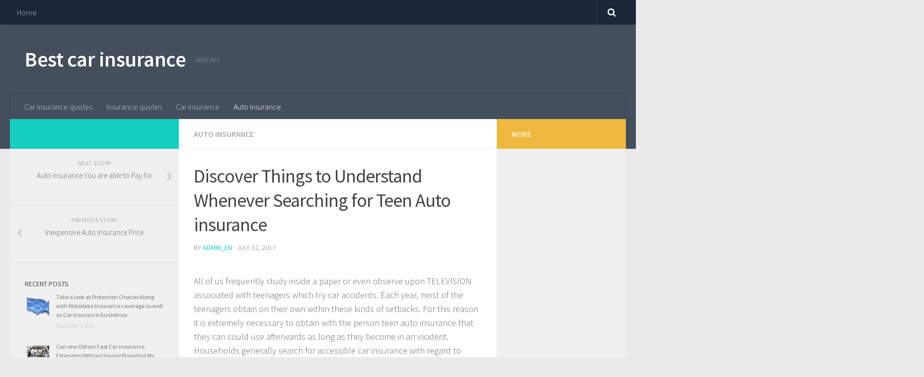

--- FILE ---
content_type: text/html; charset=UTF-8
request_url: http://carsinsuranceautos.com/auto-insurance/discover-things-to-understand-whenever-searching-for-teen-auto-insurance/
body_size: 9918
content:
<!DOCTYPE html>
<html class="no-js" lang="en-US" prefix="og: http://ogp.me/ns#">
<head>
  <meta charset="UTF-8">
  <meta name="viewport" content="width=device-width, initial-scale=1.0">
  <link rel="profile" href="http://gmpg.org/xfn/11">
  <link rel="pingback" href="http://carsinsuranceautos.com/xmlrpc.php">

  <title>Discover Things to Understand Whenever Searching for Teen Auto insurance &#8211; Best car insurance</title>
<script>document.documentElement.className = document.documentElement.className.replace("no-js","js");</script>

<!-- This site is optimized with the Yoast SEO plugin v2.3.5 - https://yoast.com/wordpress/plugins/seo/ -->
<link rel="canonical" href="http://carsinsuranceautos.com/auto-insurance/discover-things-to-understand-whenever-searching-for-teen-auto-insurance/" />
<meta property="og:locale" content="en_US" />
<meta property="og:type" content="article" />
<meta property="og:title" content="Discover Things to Understand Whenever Searching for Teen Auto insurance - Best car insurance" />
<meta property="og:description" content="All of us frequently study inside a paper or even observe upon TELEVISION associated with teenagers which try car accidents. Each year, most of the teenagers obtain on their own within these kinds of&#046;&#046;&#046;" />
<meta property="og:url" content="http://carsinsuranceautos.com/auto-insurance/discover-things-to-understand-whenever-searching-for-teen-auto-insurance/" />
<meta property="og:site_name" content="Best car insurance" />
<meta property="article:section" content="Auto insurance" />
<meta property="article:published_time" content="2017-07-22T06:55:52+00:00" />
<meta property="og:image" content="http://carsinsuranceautos.com/wp-content/uploads/2017/07/discover_things_to_understand_whenever_searching_for_teen_auto_insurance-1.jpg" />
<meta name="twitter:card" content="summary"/>
<meta name="twitter:description" content="All of us frequently study inside a paper or even observe upon TELEVISION associated with teenagers which try car accidents. Each year, most of the teenagers obtain on their own within these kinds of&#046;&#046;&#046;"/>
<meta name="twitter:title" content="Discover Things to Understand Whenever Searching for Teen Auto insurance - Best car insurance"/>
<meta name="twitter:domain" content="Best car insurance"/>
<meta name="twitter:image" content="http://carsinsuranceautos.com/wp-content/uploads/2017/07/discover_things_to_understand_whenever_searching_for_teen_auto_insurance-1.jpg"/>
<!-- / Yoast SEO plugin. -->

<link rel='dns-prefetch' href='//s.w.org' />
<link rel="alternate" type="application/rss+xml" title="Best car insurance &raquo; Feed" href="http://carsinsuranceautos.com/feed/" />
<link rel="alternate" type="application/rss+xml" title="Best car insurance &raquo; Comments Feed" href="http://carsinsuranceautos.com/comments/feed/" />
<link id="hu-user-gfont" href="//fonts.googleapis.com/css?family=Source+Sans+Pro:400,300italic,300,400italic,600&subset=latin,latin-ext" rel="stylesheet" type="text/css">		<script type="text/javascript">
			window._wpemojiSettings = {"baseUrl":"https:\/\/s.w.org\/images\/core\/emoji\/2.2.1\/72x72\/","ext":".png","svgUrl":"https:\/\/s.w.org\/images\/core\/emoji\/2.2.1\/svg\/","svgExt":".svg","source":{"concatemoji":"http:\/\/carsinsuranceautos.com\/wp-includes\/js\/wp-emoji-release.min.js?ver=4.7.15"}};
			!function(a,b,c){function d(a){var b,c,d,e,f=String.fromCharCode;if(!k||!k.fillText)return!1;switch(k.clearRect(0,0,j.width,j.height),k.textBaseline="top",k.font="600 32px Arial",a){case"flag":return k.fillText(f(55356,56826,55356,56819),0,0),!(j.toDataURL().length<3e3)&&(k.clearRect(0,0,j.width,j.height),k.fillText(f(55356,57331,65039,8205,55356,57096),0,0),b=j.toDataURL(),k.clearRect(0,0,j.width,j.height),k.fillText(f(55356,57331,55356,57096),0,0),c=j.toDataURL(),b!==c);case"emoji4":return k.fillText(f(55357,56425,55356,57341,8205,55357,56507),0,0),d=j.toDataURL(),k.clearRect(0,0,j.width,j.height),k.fillText(f(55357,56425,55356,57341,55357,56507),0,0),e=j.toDataURL(),d!==e}return!1}function e(a){var c=b.createElement("script");c.src=a,c.defer=c.type="text/javascript",b.getElementsByTagName("head")[0].appendChild(c)}var f,g,h,i,j=b.createElement("canvas"),k=j.getContext&&j.getContext("2d");for(i=Array("flag","emoji4"),c.supports={everything:!0,everythingExceptFlag:!0},h=0;h<i.length;h++)c.supports[i[h]]=d(i[h]),c.supports.everything=c.supports.everything&&c.supports[i[h]],"flag"!==i[h]&&(c.supports.everythingExceptFlag=c.supports.everythingExceptFlag&&c.supports[i[h]]);c.supports.everythingExceptFlag=c.supports.everythingExceptFlag&&!c.supports.flag,c.DOMReady=!1,c.readyCallback=function(){c.DOMReady=!0},c.supports.everything||(g=function(){c.readyCallback()},b.addEventListener?(b.addEventListener("DOMContentLoaded",g,!1),a.addEventListener("load",g,!1)):(a.attachEvent("onload",g),b.attachEvent("onreadystatechange",function(){"complete"===b.readyState&&c.readyCallback()})),f=c.source||{},f.concatemoji?e(f.concatemoji):f.wpemoji&&f.twemoji&&(e(f.twemoji),e(f.wpemoji)))}(window,document,window._wpemojiSettings);
		</script>
		<style type="text/css">
img.wp-smiley,
img.emoji {
	display: inline !important;
	border: none !important;
	box-shadow: none !important;
	height: 1em !important;
	width: 1em !important;
	margin: 0 .07em !important;
	vertical-align: -0.1em !important;
	background: none !important;
	padding: 0 !important;
}
</style>
<link rel='stylesheet' id='hueman-main-style-css'  href='http://carsinsuranceautos.com/wp-content/themes/hueman/assets/front/css/main.min.css?ver=3.3.8' type='text/css' media='all' />
<link rel='stylesheet' id='theme-stylesheet-css'  href='http://carsinsuranceautos.com/wp-content/themes/hueman/style.css?ver=3.3.8' type='text/css' media='all' />
<link rel='stylesheet' id='hueman-font-awesome-css'  href='http://carsinsuranceautos.com/wp-content/themes/hueman/assets/front/css/font-awesome.min.css?ver=3.3.8' type='text/css' media='all' />
<script type='text/javascript' src='http://carsinsuranceautos.com/wp-includes/js/jquery/jquery.js?ver=1.12.4'></script>
<script type='text/javascript' src='http://carsinsuranceautos.com/wp-includes/js/jquery/jquery-migrate.min.js?ver=1.4.1'></script>
<link rel='https://api.w.org/' href='http://carsinsuranceautos.com/wp-json/' />
<link rel="EditURI" type="application/rsd+xml" title="RSD" href="http://carsinsuranceautos.com/xmlrpc.php?rsd" />
<link rel="wlwmanifest" type="application/wlwmanifest+xml" href="http://carsinsuranceautos.com/wp-includes/wlwmanifest.xml" /> 
<meta name="generator" content="WordPress 4.7.15" />
<link rel='shortlink' href='http://carsinsuranceautos.com/?p=92' />
<link rel="alternate" type="application/json+oembed" href="http://carsinsuranceautos.com/wp-json/oembed/1.0/embed?url=http%3A%2F%2Fcarsinsuranceautos.com%2Fauto-insurance%2Fdiscover-things-to-understand-whenever-searching-for-teen-auto-insurance%2F" />
<link rel="alternate" type="text/xml+oembed" href="http://carsinsuranceautos.com/wp-json/oembed/1.0/embed?url=http%3A%2F%2Fcarsinsuranceautos.com%2Fauto-insurance%2Fdiscover-things-to-understand-whenever-searching-for-teen-auto-insurance%2F&#038;format=xml" />
<!--[if lt IE 9]>
<script src="http://carsinsuranceautos.com/wp-content/themes/hueman/assets/front/js/ie/html5shiv-printshiv.min.js"></script>
<script src="http://carsinsuranceautos.com/wp-content/themes/hueman/assets/front/js/ie/selectivizr.js"></script>
<![endif]-->
<style type="text/css" id="hu-dynamic-style">/* Dynamic CSS: For no styles in head, copy and put the css below in your child theme's style.css, disable dynamic styles */body { font-family:'Source Sans Pro', Arial, sans-serif;font-size:1.00rem }@media only screen and (min-width: 720px) {
        .nav > li { font-size:1.00rem; }
      }body { background-color: #eaeaea; }</style>
</head>

<body class="post-template-default single single-post postid-92 single-format-standard col-3cm full-width topbar-enabled chrome">

<div id="wrapper">

  
  <header id="header" class="top-menu-mobile-on">
        <nav class="nav-container group mobile-menu mobile-sticky " id="nav-topbar" data-menu-id="header-1">
  <div class="mobile-title-logo-in-header">                <p class="site-title"><a class="custom-logo-link" href="http://carsinsuranceautos.com/" rel="home" title="Best car insurance | Home page">Best car insurance</a></p>
              </div>
        
                <!-- <div class="ham__navbar-toggler collapsed" aria-expanded="false">
          <div class="ham__navbar-span-wrapper">
            <span class="ham-toggler-menu__span"></span>
          </div>
        </div> -->
        <div class="ham__navbar-toggler-two collapsed" title="Menu" aria-expanded="false">
          <div class="ham__navbar-span-wrapper">
            <span class="line line-1"></span>
            <span class="line line-2"></span>
            <span class="line line-3"></span>
          </div>
        </div>
            
  <div class="nav-text"></div>
  <div class="nav-wrap container">
    <ul class="nav container-inner group"><li ><a href="http://carsinsuranceautos.com/">Home</a></li></ul>  </div>
</nav><!--/#nav-topbar-->  
        <nav class="nav-container group desktop-menu desktop-sticky " id="nav-topbar" data-menu-id="header-2">
    <div class="nav-text"></div>
  <div class="topbar-toggle-down">
    <i class="fa fa-angle-double-down" aria-hidden="true" data-toggle="down" title="Expand menu"></i>
    <i class="fa fa-angle-double-up" aria-hidden="true" data-toggle="up" title="Collapse menu"></i>
  </div>
  <div class="nav-wrap container">
    <ul class="nav container-inner group"><li ><a href="http://carsinsuranceautos.com/">Home</a></li></ul>  </div>
      <div id="header-search" class="container">
      <div class="container-inner">
        <div class="toggle-search"><i class="fa fa-search"></i></div>
        <div class="search-expand">
          <div class="search-expand-inner"><form method="get" class="searchform themeform" action="http://carsinsuranceautos.com/">
	<div>
		<input type="text" class="search" name="s" onblur="if(this.value=='')this.value='To search type and hit enter';" onfocus="if(this.value=='To search type and hit enter')this.value='';" value="To search type and hit enter" />
	</div>
</form></div>
        </div>
      </div><!--/.container-inner-->
    </div><!--/.container-->
  
</nav><!--/#nav-topbar-->
  
  <div class="container group">
        <div class="container-inner">

      
              <div class="group pad central-header-zone">
                                <p class="site-title"><a class="custom-logo-link" href="http://carsinsuranceautos.com/" rel="home" title="Best car insurance | Home page">Best car insurance</a></p>
                              <p class="site-description">articles</p>
                              </div>

      
              <nav class="nav-container group desktop-menu " id="nav-header" data-menu-id="header-3">
    <div class="nav-text"><!-- put your mobile menu text here --></div>
  <div class="nav-wrap container">
    <ul id="menu-main" class="nav container-inner group"><li id="menu-item-6677" class="menu-item menu-item-type-taxonomy menu-item-object-category menu-item-6677"><a href="http://carsinsuranceautos.com/category/car-insurance-quotes/">Car insurance quotes</a></li>
<li id="menu-item-6678" class="menu-item menu-item-type-taxonomy menu-item-object-category menu-item-6678"><a href="http://carsinsuranceautos.com/category/insurance-quotes/">Insurance quotes</a></li>
<li id="menu-item-6679" class="menu-item menu-item-type-taxonomy menu-item-object-category menu-item-6679"><a href="http://carsinsuranceautos.com/category/car-insurance/">Car insurance</a></li>
<li id="menu-item-6680" class="menu-item menu-item-type-taxonomy menu-item-object-category current-post-ancestor current-menu-parent current-post-parent menu-item-6680"><a href="http://carsinsuranceautos.com/category/auto-insurance/">Auto insurance</a></li>
</ul>  </div>
</nav><!--/#nav-header-->      
    </div><!--/.container-inner-->
      </div><!--/.container-->

</header><!--/#header-->
  
  <div class="container" id="page">
    <div class="container-inner">
            <div class="main">
        <div class="main-inner group">
          
              <section class="content">
              <div class="page-title pad group">
          	    		<ul class="meta-single group">
    			<li class="category"><a href="http://carsinsuranceautos.com/category/auto-insurance/" rel="category tag">Auto insurance</a></li>
    			    		</ul>

    	
    </div><!--/.page-title-->
          <div class="pad group">
              <article class="post-92 post type-post status-publish format-standard has-post-thumbnail hentry category-auto-insurance">
    <div class="post-inner group">

      <h1 class="post-title entry-title">Discover Things to Understand Whenever Searching for Teen Auto insurance</h1>
<p class="post-byline">by   <span class="vcard author">
     <span class="fn"><a href="http://carsinsuranceautos.com/author/admin_en/" title="Posts by admin_en" rel="author">admin_en</a></span>
   </span> &middot;
                            <time class="published" datetime="July 22, 2017">July 22, 2017</time>
               </p>
      
      <div class="clear"></div>

      <div class="entry themeform">
        <div class="entry-inner">
          <p><br />
All of us frequently study inside a paper or even observe upon TELEVISION associated with teenagers which try car accidents. Each year, most of the teenagers obtain on their own within these kinds of setbacks. For this reason it is extremely necessary to obtain with the person teen auto insurance that they can could use afterwards as long as they become in an incident.<span id="more-92"></span><br />
Households generally search for accessible car insurance with regard to teenage children to guard them all through any kind of lawful as well as monetary difficulties that will connect with all of them through failures. The most important consideration each time a teenager has got the chance undertake a automobile is actually they obtain a car insurance plan by themselves and also have absolutely no link with the actual mother and father.<br />
Frequently, adolescent car insurance is really pricey however isn&#8217;t except if it is actually guarded inside organization protection in the mom and dad or maybe additional because extra covered towards the car insurance plan from the mom and dad. Just like another programs that comprise an organization insurance plan altogether, you&#8217;ll be able to definitely invest much less once the more youthful person&#8217;s car insurance includes a team car insurance plan. The actual character associated with car insurance with regard to youths is usually greater because of the susceptibility about the teenagers being associated with failures.<br />
You will discover obtainable insurance policy which you may select from in a cost-effective cost that could nonetheless guarantee each a person as well as your cherished a person&#8217;s correct safety. With the using car insurance you&#8217;ll be able in order to free of charge 1 related to almost any worries as well as any kind of likely problems which you may deal with in the event that there&#8217;s no teen car insurance bought for that members of the family. The best thing to say could be the problems as well as safety this handles the moment there are some issues that might need solely the automobile insurance plan protection.</p>
<h4>Related video:</h4>
<div class="video-container"><iframe width="500" height="281" src="https://www.youtube.com/embed/q35RzY8qtZg?feature=oembed&#038;wmode=opaque" frameborder="0" allowfullscreen></iframe></div>
          <nav class="pagination group">
                      </nav><!--/.pagination-->
        </div>

        
        <div class="clear"></div>
      </div><!--/.entry-->

    </div><!--/.post-inner-->
  </article><!--/.post-->

<div class="clear"></div>






<h4 class="heading">
	<i class="fa fa-hand-o-right"></i>You may also like...</h4>

<ul class="related-posts group">

		<li class="related post-hover">
		<article class="post-256 post type-post status-publish format-standard has-post-thumbnail hentry category-auto-insurance">

			<div class="post-thumbnail">
				<a href="http://carsinsuranceautos.com/auto-insurance/what-you-ought-to-obtain-car-insurance-estimates/" title="What you ought to Obtain Car insurance Estimates">
					<img width="520" height="245" src="http://carsinsuranceautos.com/wp-content/uploads/2017/10/what_you_ought_to_obtain_car_insurance_estimates-520x245.jpg" class="attachment-thumb-medium size-thumb-medium wp-post-image" alt="" srcset="http://carsinsuranceautos.com/wp-content/uploads/2017/10/what_you_ought_to_obtain_car_insurance_estimates-520x245.jpg 520w, http://carsinsuranceautos.com/wp-content/uploads/2017/10/what_you_ought_to_obtain_car_insurance_estimates-720x340.jpg 720w" sizes="(max-width: 520px) 100vw, 520px" />																			</a>
							</div><!--/.post-thumbnail-->

			<div class="related-inner">

				<h4 class="post-title entry-title">
					<a href="http://carsinsuranceautos.com/auto-insurance/what-you-ought-to-obtain-car-insurance-estimates/" rel="bookmark" title="What you ought to Obtain Car insurance Estimates">What you ought to Obtain Car insurance Estimates</a>
				</h4><!--/.post-title-->

				<div class="post-meta group">
					<p class="post-date">
  <time class="published updated" datetime="2017-10-01 12:49:13">October 1, 2017</time>
</p>

  <p class="post-byline" style="display:none">&nbsp;by    <span class="vcard author">
      <span class="fn"><a href="http://carsinsuranceautos.com/author/admin_en/" title="Posts by admin_en" rel="author">admin_en</a></span>
    </span> &middot; Published <span class="published">October 1, 2017</span>
      </p>
				</div><!--/.post-meta-->

			</div><!--/.related-inner-->

		</article>
	</li><!--/.related-->
		<li class="related post-hover">
		<article class="post-131 post type-post status-publish format-standard has-post-thumbnail hentry category-auto-insurance">

			<div class="post-thumbnail">
				<a href="http://carsinsuranceautos.com/auto-insurance/cease-endangering-your-lifetime-guarantee-your-vehicle-car-insurance-ideas/" title="Cease Endangering Your lifetime, Guarantee Your vehicle &#8212; Car insurance Ideas">
					<img width="520" height="245" src="http://carsinsuranceautos.com/wp-content/uploads/2017/08/cease_endangering_your_lifetime-_guarantee_your_vehicle_-_car_insurance_ideas-520x245.jpg" class="attachment-thumb-medium size-thumb-medium wp-post-image" alt="" srcset="http://carsinsuranceautos.com/wp-content/uploads/2017/08/cease_endangering_your_lifetime-_guarantee_your_vehicle_-_car_insurance_ideas-520x245.jpg 520w, http://carsinsuranceautos.com/wp-content/uploads/2017/08/cease_endangering_your_lifetime-_guarantee_your_vehicle_-_car_insurance_ideas-720x340.jpg 720w" sizes="(max-width: 520px) 100vw, 520px" />																			</a>
							</div><!--/.post-thumbnail-->

			<div class="related-inner">

				<h4 class="post-title entry-title">
					<a href="http://carsinsuranceautos.com/auto-insurance/cease-endangering-your-lifetime-guarantee-your-vehicle-car-insurance-ideas/" rel="bookmark" title="Cease Endangering Your lifetime, Guarantee Your vehicle &#8212; Car insurance Ideas">Cease Endangering Your lifetime, Guarantee Your vehicle &#8212; Car insurance Ideas</a>
				</h4><!--/.post-title-->

				<div class="post-meta group">
					<p class="post-date">
  <time class="published updated" datetime="2017-08-16 02:42:40">August 16, 2017</time>
</p>

  <p class="post-byline" style="display:none">&nbsp;by    <span class="vcard author">
      <span class="fn"><a href="http://carsinsuranceautos.com/author/admin_en/" title="Posts by admin_en" rel="author">admin_en</a></span>
    </span> &middot; Published <span class="published">August 16, 2017</span>
      </p>
				</div><!--/.post-meta-->

			</div><!--/.related-inner-->

		</article>
	</li><!--/.related-->
		<li class="related post-hover">
		<article class="post-223 post type-post status-publish format-standard has-post-thumbnail hentry category-auto-insurance">

			<div class="post-thumbnail">
				<a href="http://carsinsuranceautos.com/auto-insurance/inexpensive-car-insurance-obtaining-reduced-prices-like-a-teen/" title="Inexpensive Car insurance &#8212; Obtaining Reduced Prices Like a Teen">
					<img width="520" height="245" src="http://carsinsuranceautos.com/wp-content/uploads/2017/10/inexpensive_car_insurance_-_obtaining_reduced_prices_like_a_teen-520x245.jpg" class="attachment-thumb-medium size-thumb-medium wp-post-image" alt="" srcset="http://carsinsuranceautos.com/wp-content/uploads/2017/10/inexpensive_car_insurance_-_obtaining_reduced_prices_like_a_teen-520x245.jpg 520w, http://carsinsuranceautos.com/wp-content/uploads/2017/10/inexpensive_car_insurance_-_obtaining_reduced_prices_like_a_teen-720x340.jpg 720w" sizes="(max-width: 520px) 100vw, 520px" />																			</a>
							</div><!--/.post-thumbnail-->

			<div class="related-inner">

				<h4 class="post-title entry-title">
					<a href="http://carsinsuranceautos.com/auto-insurance/inexpensive-car-insurance-obtaining-reduced-prices-like-a-teen/" rel="bookmark" title="Inexpensive Car insurance &#8212; Obtaining Reduced Prices Like a Teen">Inexpensive Car insurance &#8212; Obtaining Reduced Prices Like a Teen</a>
				</h4><!--/.post-title-->

				<div class="post-meta group">
					<p class="post-date">
  <time class="published updated" datetime="2017-10-14 11:53:04">October 14, 2017</time>
</p>

  <p class="post-byline" style="display:none">&nbsp;by    <span class="vcard author">
      <span class="fn"><a href="http://carsinsuranceautos.com/author/admin_en/" title="Posts by admin_en" rel="author">admin_en</a></span>
    </span> &middot; Published <span class="published">October 14, 2017</span>
      </p>
				</div><!--/.post-meta-->

			</div><!--/.related-inner-->

		</article>
	</li><!--/.related-->
		
</ul><!--/.post-related-->



<section id="comments" class="themeform">

	
					<!-- comments closed, no comments -->
		
	
	
</section><!--/#comments-->          </div><!--/.pad-->
        </section><!--/.content-->
          

	<div class="sidebar s1 collapsed" data-position="left" data-layout="col-3cm" data-sb-id="s1">

		<a class="sidebar-toggle" title="Expand Sidebar"><i class="fa icon-sidebar-toggle"></i></a>

		<div class="sidebar-content">

			  			<div class="sidebar-top group">
                                          <p>&nbsp;</p>                        
            			</div>
			
				<ul class="post-nav group">
		<li class="next"><a href="http://carsinsuranceautos.com/auto-insurance/auto-insurance-you-are-able-to-pay-for/" rel="next"><i class="fa fa-chevron-right"></i><strong>Next story</strong> <span>Auto insurance You are able to Pay for</span></a></li>
		<li class="previous"><a href="http://carsinsuranceautos.com/car-insurance-quotes/inexpensive-auto-insurance-price/" rel="prev"><i class="fa fa-chevron-left"></i><strong>Previous story</strong> <span>Inexpensive Auto insurance Price</span></a></li>
	</ul>

			
			<style>
.rpwe-block ul{list-style:none!important;margin-left:0!important;padding-left:0!important;}.rpwe-block li{border-bottom:1px solid #eee;margin-bottom:10px;padding-bottom:10px;list-style-type: none;}.rpwe-block a{display:inline!important;text-decoration:none;}.rpwe-block h3{background:none!important;clear:none;margin-bottom:0!important;margin-top:0!important;font-weight:400;font-size:12px!important;line-height:1.5em;}.rpwe-thumb{border:1px solid #EEE!important;box-shadow:none!important;margin:2px 10px 2px 0;padding:3px!important;}.rpwe-summary{font-size:12px;}.rpwe-time{color:#bbb;font-size:11px;}.rpwe-comment{color:#bbb;font-size:11px;padding-left:5px;}.rpwe-alignleft{display:inline;float:left;}.rpwe-alignright{display:inline;float:right;}.rpwe-aligncenter{display:block;margin-left: auto;margin-right: auto;}.rpwe-clearfix:before,.rpwe-clearfix:after{content:"";display:table !important;}.rpwe-clearfix:after{clear:both;}.rpwe-clearfix{zoom:1;}
</style>
	<div id="rpwe_widget-8" class="widget rpwe_widget recent-posts-extended"><h3 class="widget-title">Recent Posts</h3><div  class="rpwe-block "><ul class="rpwe-ul"><li class="rpwe-li rpwe-clearfix"><a class="rpwe-img" href="http://carsinsuranceautos.com/auto-insurance/take-a-look-at-protection-choices-along-with-motorbike-insurance-coverage-as-well-as-car-insurance-guidelines/"  rel="bookmark"><img width="45" height="45" src="http://carsinsuranceautos.com/wp-content/uploads/2017/11/take_a_look_at_protection_choices_along_with_motorbike_insurance_coverage_as_well_as_car_insurance_guidelin-150x150.png" class="rpwe-alignleft rpwe-thumb the-post-thumbnail wp-post-image" alt="Take a look at Protection Choices Along with Motorbike Insurance coverage as well as Car insurance Guidelines" srcset="http://carsinsuranceautos.com/wp-content/uploads/2017/11/take_a_look_at_protection_choices_along_with_motorbike_insurance_coverage_as_well_as_car_insurance_guidelin-150x150.png 150w, http://carsinsuranceautos.com/wp-content/uploads/2017/11/take_a_look_at_protection_choices_along_with_motorbike_insurance_coverage_as_well_as_car_insurance_guidelin-160x160.png 160w, http://carsinsuranceautos.com/wp-content/uploads/2017/11/take_a_look_at_protection_choices_along_with_motorbike_insurance_coverage_as_well_as_car_insurance_guidelin-320x320.png 320w" sizes="(max-width: 45px) 100vw, 45px" /></a><h3 class="rpwe-title"><a href="http://carsinsuranceautos.com/auto-insurance/take-a-look-at-protection-choices-along-with-motorbike-insurance-coverage-as-well-as-car-insurance-guidelines/" title="Permalink to Take a look at Protection Choices Along with Motorbike Insurance coverage as well as Car insurance Guidelines" rel="bookmark">Take a look at Protection Choices Along with Motorbike Insurance coverage as well as Car insurance Guidelines</a></h3><time class="rpwe-time published" datetime="2017-11-02T17:24:39+00:00">November 2, 2017</time></li><li class="rpwe-li rpwe-clearfix"><a class="rpwe-img" href="http://carsinsuranceautos.com/auto-insurance/can-one-obtain-fast-car-insurance-estimates-without-having-providing-my-own-particulars/"  rel="bookmark"><img width="45" height="45" src="http://carsinsuranceautos.com/wp-content/uploads/2017/10/can_one_obtain_fast_car_insurance_estimates_without_having_providing_my_own_particulars-150x150.jpg" class="rpwe-alignleft rpwe-thumb the-post-thumbnail wp-post-image" alt="Can one Obtain Fast Car insurance Estimates Without having Providing My own Particulars?" srcset="http://carsinsuranceautos.com/wp-content/uploads/2017/10/can_one_obtain_fast_car_insurance_estimates_without_having_providing_my_own_particulars-150x150.jpg 150w, http://carsinsuranceautos.com/wp-content/uploads/2017/10/can_one_obtain_fast_car_insurance_estimates_without_having_providing_my_own_particulars-160x160.jpg 160w, http://carsinsuranceautos.com/wp-content/uploads/2017/10/can_one_obtain_fast_car_insurance_estimates_without_having_providing_my_own_particulars-320x320.jpg 320w" sizes="(max-width: 45px) 100vw, 45px" /></a><h3 class="rpwe-title"><a href="http://carsinsuranceautos.com/auto-insurance/can-one-obtain-fast-car-insurance-estimates-without-having-providing-my-own-particulars/" title="Permalink to Can one Obtain Fast Car insurance Estimates Without having Providing My own Particulars?" rel="bookmark">Can one Obtain Fast Car insurance Estimates Without having Providing My own Particulars?</a></h3><time class="rpwe-time published" datetime="2017-10-29T04:53:41+00:00">October 29, 2017</time></li><li class="rpwe-li rpwe-clearfix"><a class="rpwe-img" href="http://carsinsuranceautos.com/auto-insurance/car-insurance-the-reason-why-youll-need-this/"  rel="bookmark"><img width="45" height="45" src="http://carsinsuranceautos.com/wp-content/uploads/2017/10/car_insurance_-_the_reason_why_youll_need_this-45x45.jpg" class="rpwe-alignleft rpwe-thumb the-post-thumbnail wp-post-image" alt="Car insurance &#8212; The reason why Youll need This" srcset="http://carsinsuranceautos.com/wp-content/uploads/2017/10/car_insurance_-_the_reason_why_youll_need_this-45x45.jpg 45w, http://carsinsuranceautos.com/wp-content/uploads/2017/10/car_insurance_-_the_reason_why_youll_need_this-150x150.jpg 150w, http://carsinsuranceautos.com/wp-content/uploads/2017/10/car_insurance_-_the_reason_why_youll_need_this-160x160.jpg 160w, http://carsinsuranceautos.com/wp-content/uploads/2017/10/car_insurance_-_the_reason_why_youll_need_this-320x320.jpg 320w" sizes="(max-width: 45px) 100vw, 45px" /></a><h3 class="rpwe-title"><a href="http://carsinsuranceautos.com/auto-insurance/car-insurance-the-reason-why-youll-need-this/" title="Permalink to Car insurance &#8212; The reason why Youll need This" rel="bookmark">Car insurance &#8212; The reason why Youll need This</a></h3><time class="rpwe-time published" datetime="2017-10-26T11:44:57+00:00">October 26, 2017</time></li><li class="rpwe-li rpwe-clearfix"><a class="rpwe-img" href="http://carsinsuranceautos.com/auto-insurance/require-industrial-car-insurance-discover-where-to-start/"  rel="bookmark"><img width="45" height="45" src="http://carsinsuranceautos.com/wp-content/uploads/2017/10/require_industrial_car_insurance_discover_where_to_start-150x150.png" class="rpwe-alignleft rpwe-thumb the-post-thumbnail wp-post-image" alt="Require Industrial Car insurance? Discover Where to start!" srcset="http://carsinsuranceautos.com/wp-content/uploads/2017/10/require_industrial_car_insurance_discover_where_to_start-150x150.png 150w, http://carsinsuranceautos.com/wp-content/uploads/2017/10/require_industrial_car_insurance_discover_where_to_start-160x160.png 160w, http://carsinsuranceautos.com/wp-content/uploads/2017/10/require_industrial_car_insurance_discover_where_to_start-320x320.png 320w, http://carsinsuranceautos.com/wp-content/uploads/2017/10/require_industrial_car_insurance_discover_where_to_start.png 300w" sizes="(max-width: 45px) 100vw, 45px" /></a><h3 class="rpwe-title"><a href="http://carsinsuranceautos.com/auto-insurance/require-industrial-car-insurance-discover-where-to-start/" title="Permalink to Require Industrial Car insurance? Discover Where to start!" rel="bookmark">Require Industrial Car insurance? Discover Where to start!</a></h3><time class="rpwe-time published" datetime="2017-10-23T08:36:21+00:00">October 23, 2017</time></li><li class="rpwe-li rpwe-clearfix"><a class="rpwe-img" href="http://carsinsuranceautos.com/auto-insurance/debunking-misconceptions-associated-with-auto-insurance/"  rel="bookmark"><img width="45" height="45" src="http://carsinsuranceautos.com/wp-content/uploads/2017/10/debunking_misconceptions_associated_with_auto_insurance-150x150.jpg" class="rpwe-alignleft rpwe-thumb the-post-thumbnail wp-post-image" alt="Debunking Misconceptions Associated with Auto insurance" srcset="http://carsinsuranceautos.com/wp-content/uploads/2017/10/debunking_misconceptions_associated_with_auto_insurance-150x150.jpg 150w, http://carsinsuranceautos.com/wp-content/uploads/2017/10/debunking_misconceptions_associated_with_auto_insurance-160x160.jpg 160w, http://carsinsuranceautos.com/wp-content/uploads/2017/10/debunking_misconceptions_associated_with_auto_insurance-320x320.jpg 320w" sizes="(max-width: 45px) 100vw, 45px" /></a><h3 class="rpwe-title"><a href="http://carsinsuranceautos.com/auto-insurance/debunking-misconceptions-associated-with-auto-insurance/" title="Permalink to Debunking Misconceptions Associated with Auto insurance" rel="bookmark">Debunking Misconceptions Associated with Auto insurance</a></h3><time class="rpwe-time published" datetime="2017-10-22T16:52:37+00:00">October 22, 2017</time></li><li class="rpwe-li rpwe-clearfix"><a class="rpwe-img" href="http://carsinsuranceautos.com/auto-insurance/exactly-what-to-consider-inside-a-full-dental-coverage-plans-auto-insurance-quotation-within-wisconsin/"  rel="bookmark"><img width="45" height="45" src="http://carsinsuranceautos.com/wp-content/uploads/2017/10/exactly_what_to_consider_inside_a_full_dental_coverage_plans_auto_insurance_quotation_within_wisconsin-150x150.jpg" class="rpwe-alignleft rpwe-thumb the-post-thumbnail wp-post-image" alt="Exactly what to consider Inside a Full dental coverage plans Auto insurance Quotation within Wisconsin" srcset="http://carsinsuranceautos.com/wp-content/uploads/2017/10/exactly_what_to_consider_inside_a_full_dental_coverage_plans_auto_insurance_quotation_within_wisconsin-150x150.jpg 150w, http://carsinsuranceautos.com/wp-content/uploads/2017/10/exactly_what_to_consider_inside_a_full_dental_coverage_plans_auto_insurance_quotation_within_wisconsin-160x160.jpg 160w, http://carsinsuranceautos.com/wp-content/uploads/2017/10/exactly_what_to_consider_inside_a_full_dental_coverage_plans_auto_insurance_quotation_within_wisconsin-320x320.jpg 320w" sizes="(max-width: 45px) 100vw, 45px" /></a><h3 class="rpwe-title"><a href="http://carsinsuranceautos.com/auto-insurance/exactly-what-to-consider-inside-a-full-dental-coverage-plans-auto-insurance-quotation-within-wisconsin/" title="Permalink to Exactly what to consider Inside a Full dental coverage plans Auto insurance Quotation within Wisconsin" rel="bookmark">Exactly what to consider Inside a Full dental coverage plans Auto insurance Quotation within Wisconsin</a></h3><time class="rpwe-time published" datetime="2017-10-22T12:17:25+00:00">October 22, 2017</time></li><li class="rpwe-li rpwe-clearfix"><a class="rpwe-img" href="http://carsinsuranceautos.com/auto-insurance/how-to-locate-inexpensive-on-the-internet-auto-insurance/"  rel="bookmark"><img width="45" height="45" src="http://carsinsuranceautos.com/wp-content/uploads/2017/10/how_to_locate_inexpensive_on_the_internet_auto_insurance-150x150.jpg" class="rpwe-alignleft rpwe-thumb the-post-thumbnail wp-post-image" alt="How to locate Inexpensive On the internet Auto insurance" srcset="http://carsinsuranceautos.com/wp-content/uploads/2017/10/how_to_locate_inexpensive_on_the_internet_auto_insurance-150x150.jpg 150w, http://carsinsuranceautos.com/wp-content/uploads/2017/10/how_to_locate_inexpensive_on_the_internet_auto_insurance-160x160.jpg 160w, http://carsinsuranceautos.com/wp-content/uploads/2017/10/how_to_locate_inexpensive_on_the_internet_auto_insurance-320x320.jpg 320w" sizes="(max-width: 45px) 100vw, 45px" /></a><h3 class="rpwe-title"><a href="http://carsinsuranceautos.com/auto-insurance/how-to-locate-inexpensive-on-the-internet-auto-insurance/" title="Permalink to How to locate Inexpensive On the internet Auto insurance" rel="bookmark">How to locate Inexpensive On the internet Auto insurance</a></h3><time class="rpwe-time published" datetime="2017-10-21T12:32:34+00:00">October 21, 2017</time></li><li class="rpwe-li rpwe-clearfix"><a class="rpwe-img" href="http://carsinsuranceautos.com/auto-insurance/the-actual-3-actions-in-order-to-inexpensive-auto-insurance/"  rel="bookmark"><img width="45" height="45" src="http://carsinsuranceautos.com/wp-content/uploads/2017/10/the_actual_3_actions_in_order_to_inexpensive_auto_insurance-150x150.jpg" class="rpwe-alignleft rpwe-thumb the-post-thumbnail wp-post-image" alt="The actual 3 Actions In order to Inexpensive Auto insurance" srcset="http://carsinsuranceautos.com/wp-content/uploads/2017/10/the_actual_3_actions_in_order_to_inexpensive_auto_insurance-150x150.jpg 150w, http://carsinsuranceautos.com/wp-content/uploads/2017/10/the_actual_3_actions_in_order_to_inexpensive_auto_insurance-160x160.jpg 160w, http://carsinsuranceautos.com/wp-content/uploads/2017/10/the_actual_3_actions_in_order_to_inexpensive_auto_insurance-320x320.jpg 320w" sizes="(max-width: 45px) 100vw, 45px" /></a><h3 class="rpwe-title"><a href="http://carsinsuranceautos.com/auto-insurance/the-actual-3-actions-in-order-to-inexpensive-auto-insurance/" title="Permalink to The actual 3 Actions In order to Inexpensive Auto insurance" rel="bookmark">The actual 3 Actions In order to Inexpensive Auto insurance</a></h3><time class="rpwe-time published" datetime="2017-10-17T06:19:51+00:00">October 17, 2017</time></li><li class="rpwe-li rpwe-clearfix"><a class="rpwe-img" href="http://carsinsuranceautos.com/auto-insurance/inexpensive-car-insurance-estimates-find-a-very-good-price/"  rel="bookmark"><img width="45" height="45" src="http://carsinsuranceautos.com/wp-content/uploads/2017/10/inexpensive_car_insurance_estimates_-_find_a_very_good_price-150x150.jpg" class="rpwe-alignleft rpwe-thumb the-post-thumbnail wp-post-image" alt="Inexpensive Car insurance Estimates &#8212; Find a very good Price" srcset="http://carsinsuranceautos.com/wp-content/uploads/2017/10/inexpensive_car_insurance_estimates_-_find_a_very_good_price-150x150.jpg 150w, http://carsinsuranceautos.com/wp-content/uploads/2017/10/inexpensive_car_insurance_estimates_-_find_a_very_good_price-160x160.jpg 160w, http://carsinsuranceautos.com/wp-content/uploads/2017/10/inexpensive_car_insurance_estimates_-_find_a_very_good_price-320x320.jpg 320w" sizes="(max-width: 45px) 100vw, 45px" /></a><h3 class="rpwe-title"><a href="http://carsinsuranceautos.com/auto-insurance/inexpensive-car-insurance-estimates-find-a-very-good-price/" title="Permalink to Inexpensive Car insurance Estimates &#8212; Find a very good Price" rel="bookmark">Inexpensive Car insurance Estimates &#8212; Find a very good Price</a></h3><time class="rpwe-time published" datetime="2017-10-17T03:21:31+00:00">October 17, 2017</time></li><li class="rpwe-li rpwe-clearfix"><a class="rpwe-img" href="http://carsinsuranceautos.com/auto-insurance/inexpensive-auto-insurance-ideas-details-to-notice-regarding-car-insurance/"  rel="bookmark"><img width="45" height="45" src="http://carsinsuranceautos.com/wp-content/uploads/2017/10/inexpensive_auto_insurance_ideas_-_details_to_notice_regarding_car_insurance-150x150.jpg" class="rpwe-alignleft rpwe-thumb the-post-thumbnail wp-post-image" alt="Inexpensive Auto insurance Ideas &#8212; Details to notice Regarding Car insurance" srcset="http://carsinsuranceautos.com/wp-content/uploads/2017/10/inexpensive_auto_insurance_ideas_-_details_to_notice_regarding_car_insurance-150x150.jpg 150w, http://carsinsuranceautos.com/wp-content/uploads/2017/10/inexpensive_auto_insurance_ideas_-_details_to_notice_regarding_car_insurance-160x160.jpg 160w, http://carsinsuranceautos.com/wp-content/uploads/2017/10/inexpensive_auto_insurance_ideas_-_details_to_notice_regarding_car_insurance-320x320.jpg 320w" sizes="(max-width: 45px) 100vw, 45px" /></a><h3 class="rpwe-title"><a href="http://carsinsuranceautos.com/auto-insurance/inexpensive-auto-insurance-ideas-details-to-notice-regarding-car-insurance/" title="Permalink to Inexpensive Auto insurance Ideas &#8212; Details to notice Regarding Car insurance" rel="bookmark">Inexpensive Auto insurance Ideas &#8212; Details to notice Regarding Car insurance</a></h3><time class="rpwe-time published" datetime="2017-10-16T06:20:19+00:00">October 16, 2017</time></li><li class="rpwe-li rpwe-clearfix"><a class="rpwe-img" href="http://carsinsuranceautos.com/auto-insurance/car-insurance-and-also-the-adolescent-car-owner/"  rel="bookmark"><img width="45" height="45" src="http://carsinsuranceautos.com/wp-content/uploads/2017/10/car_insurance_and_also_the_adolescent_car_owner-150x150.jpg" class="rpwe-alignleft rpwe-thumb the-post-thumbnail wp-post-image" alt="Car insurance and also the Adolescent Car owner" srcset="http://carsinsuranceautos.com/wp-content/uploads/2017/10/car_insurance_and_also_the_adolescent_car_owner-150x150.jpg 150w, http://carsinsuranceautos.com/wp-content/uploads/2017/10/car_insurance_and_also_the_adolescent_car_owner-300x300.jpg 300w, http://carsinsuranceautos.com/wp-content/uploads/2017/10/car_insurance_and_also_the_adolescent_car_owner-510x510.jpg 510w, http://carsinsuranceautos.com/wp-content/uploads/2017/10/car_insurance_and_also_the_adolescent_car_owner-160x160.jpg 160w, http://carsinsuranceautos.com/wp-content/uploads/2017/10/car_insurance_and_also_the_adolescent_car_owner-320x320.jpg 320w, http://carsinsuranceautos.com/wp-content/uploads/2017/10/car_insurance_and_also_the_adolescent_car_owner.jpg 700w" sizes="(max-width: 45px) 100vw, 45px" /></a><h3 class="rpwe-title"><a href="http://carsinsuranceautos.com/auto-insurance/car-insurance-and-also-the-adolescent-car-owner/" title="Permalink to Car insurance and also the Adolescent Car owner" rel="bookmark">Car insurance and also the Adolescent Car owner</a></h3><time class="rpwe-time published" datetime="2017-10-16T01:22:35+00:00">October 16, 2017</time></li><li class="rpwe-li rpwe-clearfix"><a class="rpwe-img" href="http://carsinsuranceautos.com/auto-insurance/inexpensive-car-insurance-obtaining-reduced-prices-like-a-teen/"  rel="bookmark"><img width="45" height="45" src="http://carsinsuranceautos.com/wp-content/uploads/2017/10/inexpensive_car_insurance_-_obtaining_reduced_prices_like_a_teen-150x150.jpg" class="rpwe-alignleft rpwe-thumb the-post-thumbnail wp-post-image" alt="Inexpensive Car insurance &#8212; Obtaining Reduced Prices Like a Teen" srcset="http://carsinsuranceautos.com/wp-content/uploads/2017/10/inexpensive_car_insurance_-_obtaining_reduced_prices_like_a_teen-150x150.jpg 150w, http://carsinsuranceautos.com/wp-content/uploads/2017/10/inexpensive_car_insurance_-_obtaining_reduced_prices_like_a_teen-160x160.jpg 160w, http://carsinsuranceautos.com/wp-content/uploads/2017/10/inexpensive_car_insurance_-_obtaining_reduced_prices_like_a_teen-320x320.jpg 320w" sizes="(max-width: 45px) 100vw, 45px" /></a><h3 class="rpwe-title"><a href="http://carsinsuranceautos.com/auto-insurance/inexpensive-car-insurance-obtaining-reduced-prices-like-a-teen/" title="Permalink to Inexpensive Car insurance &#8212; Obtaining Reduced Prices Like a Teen" rel="bookmark">Inexpensive Car insurance &#8212; Obtaining Reduced Prices Like a Teen</a></h3><time class="rpwe-time published" datetime="2017-10-14T11:53:04+00:00">October 14, 2017</time></li><li class="rpwe-li rpwe-clearfix"><a class="rpwe-img" href="http://carsinsuranceautos.com/auto-insurance/inexpensive-car-insurance-estimates-benefits-you-are-able-to-anticipate/"  rel="bookmark"><img width="45" height="45" src="http://carsinsuranceautos.com/wp-content/uploads/2017/10/inexpensive_car_insurance_estimates_-_benefits_you_are_able_to_anticipate-45x45.jpg" class="rpwe-alignleft rpwe-thumb the-post-thumbnail wp-post-image" alt="Inexpensive Car insurance Estimates &#8212; Benefits You are able to Anticipate" srcset="http://carsinsuranceautos.com/wp-content/uploads/2017/10/inexpensive_car_insurance_estimates_-_benefits_you_are_able_to_anticipate-45x45.jpg 45w, http://carsinsuranceautos.com/wp-content/uploads/2017/10/inexpensive_car_insurance_estimates_-_benefits_you_are_able_to_anticipate-150x150.jpg 150w, http://carsinsuranceautos.com/wp-content/uploads/2017/10/inexpensive_car_insurance_estimates_-_benefits_you_are_able_to_anticipate-160x160.jpg 160w, http://carsinsuranceautos.com/wp-content/uploads/2017/10/inexpensive_car_insurance_estimates_-_benefits_you_are_able_to_anticipate-320x320.jpg 320w" sizes="(max-width: 45px) 100vw, 45px" /></a><h3 class="rpwe-title"><a href="http://carsinsuranceautos.com/auto-insurance/inexpensive-car-insurance-estimates-benefits-you-are-able-to-anticipate/" title="Permalink to Inexpensive Car insurance Estimates &#8212; Benefits You are able to Anticipate" rel="bookmark">Inexpensive Car insurance Estimates &#8212; Benefits You are able to Anticipate</a></h3><time class="rpwe-time published" datetime="2017-10-13T15:54:40+00:00">October 13, 2017</time></li><li class="rpwe-li rpwe-clearfix"><a class="rpwe-img" href="http://carsinsuranceautos.com/auto-insurance/who-is-car-insurance-handles-the-children-once-they-possess-relocated-away/"  rel="bookmark"><img width="45" height="45" src="http://carsinsuranceautos.com/wp-content/uploads/2017/10/who_is_car_insurance_handles_the_children_once_they_possess_relocated_away-150x150.png" class="rpwe-alignleft rpwe-thumb the-post-thumbnail wp-post-image" alt="Who is Car insurance Handles the children Once they Possess Relocated Away" srcset="http://carsinsuranceautos.com/wp-content/uploads/2017/10/who_is_car_insurance_handles_the_children_once_they_possess_relocated_away-150x150.png 150w, http://carsinsuranceautos.com/wp-content/uploads/2017/10/who_is_car_insurance_handles_the_children_once_they_possess_relocated_away-160x160.png 160w, http://carsinsuranceautos.com/wp-content/uploads/2017/10/who_is_car_insurance_handles_the_children_once_they_possess_relocated_away-320x320.png 320w" sizes="(max-width: 45px) 100vw, 45px" /></a><h3 class="rpwe-title"><a href="http://carsinsuranceautos.com/auto-insurance/who-is-car-insurance-handles-the-children-once-they-possess-relocated-away/" title="Permalink to Who is Car insurance Handles the children Once they Possess Relocated Away" rel="bookmark">Who is Car insurance Handles the children Once they Possess Relocated Away</a></h3><time class="rpwe-time published" datetime="2017-10-12T03:02:27+00:00">October 12, 2017</time></li><li class="rpwe-li rpwe-clearfix"><a class="rpwe-img" href="http://carsinsuranceautos.com/auto-insurance/affordable-car-insurance-demands-cautious-believed/"  rel="bookmark"><img width="45" height="45" src="http://carsinsuranceautos.com/wp-content/uploads/2017/10/affordable_car_insurance_demands_cautious_believed-150x150.jpg" class="rpwe-alignleft rpwe-thumb the-post-thumbnail wp-post-image" alt="Affordable Car insurance Demands Cautious Believed" srcset="http://carsinsuranceautos.com/wp-content/uploads/2017/10/affordable_car_insurance_demands_cautious_believed-150x150.jpg 150w, http://carsinsuranceautos.com/wp-content/uploads/2017/10/affordable_car_insurance_demands_cautious_believed-160x160.jpg 160w, http://carsinsuranceautos.com/wp-content/uploads/2017/10/affordable_car_insurance_demands_cautious_believed-320x320.jpg 320w" sizes="(max-width: 45px) 100vw, 45px" /></a><h3 class="rpwe-title"><a href="http://carsinsuranceautos.com/auto-insurance/affordable-car-insurance-demands-cautious-believed/" title="Permalink to Affordable Car insurance Demands Cautious Believed" rel="bookmark">Affordable Car insurance Demands Cautious Believed</a></h3><time class="rpwe-time published" datetime="2017-10-09T16:17:44+00:00">October 9, 2017</time></li></ul></div><!-- Generated by http://wordpress.org/plugins/recent-posts-widget-extended/ --></div>
		</div><!--/.sidebar-content-->

	</div><!--/.sidebar-->

	<div class="sidebar s2 collapsed" data-position="right" data-layout="col-3cm" data-sb-id="s2">

	<a class="sidebar-toggle" title="Expand Sidebar"><i class="fa icon-sidebar-toggle"></i></a>

	<div class="sidebar-content">

		  		<div class="sidebar-top group">
  			<p>More</p>
  		</div>
		
		
		<style>
.rpwe-block ul{list-style:none!important;margin-left:0!important;padding-left:0!important;}.rpwe-block li{border-bottom:1px solid #eee;margin-bottom:10px;padding-bottom:10px;list-style-type: none;}.rpwe-block a{display:inline!important;text-decoration:none;}.rpwe-block h3{background:none!important;clear:none;margin-bottom:0!important;margin-top:0!important;font-weight:400;font-size:12px!important;line-height:1.5em;}.rpwe-thumb{border:1px solid #EEE!important;box-shadow:none!important;margin:2px 10px 2px 0;padding:3px!important;}.rpwe-summary{font-size:12px;}.rpwe-time{color:#bbb;font-size:11px;}.rpwe-comment{color:#bbb;font-size:11px;padding-left:5px;}.rpwe-alignleft{display:inline;float:left;}.rpwe-alignright{display:inline;float:right;}.rpwe-aligncenter{display:block;margin-left: auto;margin-right: auto;}.rpwe-clearfix:before,.rpwe-clearfix:after{content:"";display:table !important;}.rpwe-clearfix:after{clear:both;}.rpwe-clearfix{zoom:1;}
</style>
	
	</div><!--/.sidebar-content-->

</div><!--/.sidebar-->

        </div><!--/.main-inner-->
      </div><!--/.main-->
    </div><!--/.container-inner-->
  </div><!--/.container-->
    <footer id="footer">

    
    
    
    <section class="container" id="footer-bottom">
      <div class="container-inner">

        <a id="back-to-top" href="#"><i class="fa fa-angle-up"></i></a>

        <div class="pad group">

          <div class="grid one-half">
                        
            <div id="copyright">
                              <p> </p>
                          </div><!--/#copyright-->

                          <div id="credit" style="">
                <p>Powered by <a href="/" target="_blank">WordPress</a>. Theme by <a href="/">Press Customizr</a>.</p>
              </div><!--/#credit-->
            
          </div>

          <div class="grid one-half last">
                                                  </div>

        </div><!--/.pad-->

      </div><!--/.container-inner-->
    </section><!--/.container-->

  </footer><!--/#footer-->

</div><!--/#wrapper-->

<script type='text/javascript' src='http://carsinsuranceautos.com/wp-includes/js/underscore.min.js?ver=1.8.3'></script>
<script type='text/javascript'>
/* <![CDATA[ */
var HUParams = {"_disabled":[],"SmoothScroll":{"Enabled":true,"Options":{"touchpadSupport":false}},"centerAllImg":"1","timerOnScrollAllBrowsers":"1","extLinksStyle":null,"extLinksTargetExt":null,"extLinksSkipSelectors":{"classes":["btn","button"],"ids":[]},"imgSmartLoadEnabled":null,"imgSmartLoadOpts":{"parentSelectors":[".container .content",".container .sidebar","#footer","#header-widgets"],"opts":{"excludeImg":[".tc-holder-img"],"fadeIn_options":100}},"goldenRatio":"1.618","gridGoldenRatioLimit":"350","sbStickyUserSettings":{"desktop":true,"mobile":true},"isDevMode":""};
/* ]]> */
</script>
<script type='text/javascript' src='http://carsinsuranceautos.com/wp-content/themes/hueman/assets/front/js/scripts.min.js?ver=3.3.8'></script>
<script type='text/javascript' src='http://carsinsuranceautos.com/wp-includes/js/wp-embed.min.js?ver=4.7.15'></script>
<!--[if lt IE 9]>
<script src="http://carsinsuranceautos.com/wp-content/themes/hueman/assets/front/js/ie/respond.js"></script>
<![endif]-->
<script defer src="https://static.cloudflareinsights.com/beacon.min.js/vcd15cbe7772f49c399c6a5babf22c1241717689176015" integrity="sha512-ZpsOmlRQV6y907TI0dKBHq9Md29nnaEIPlkf84rnaERnq6zvWvPUqr2ft8M1aS28oN72PdrCzSjY4U6VaAw1EQ==" data-cf-beacon='{"version":"2024.11.0","token":"f1d94a297cdf4601a8a4b40a992ede47","r":1,"server_timing":{"name":{"cfCacheStatus":true,"cfEdge":true,"cfExtPri":true,"cfL4":true,"cfOrigin":true,"cfSpeedBrain":true},"location_startswith":null}}' crossorigin="anonymous"></script>
</body>
</html>